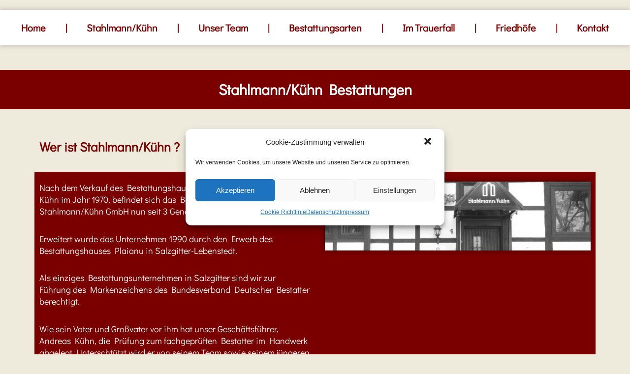

--- FILE ---
content_type: text/css
request_url: https://stahlmann-kuehn.de/wp-content/uploads/elementor/css/post-23.css?ver=1755814976
body_size: 11624
content:
.elementor-23 .elementor-element.elementor-element-230b29b > .elementor-container{min-height:10vh;}.elementor-23 .elementor-element.elementor-element-230b29b > .elementor-container > .elementor-column > .elementor-widget-wrap{align-content:flex-start;align-items:flex-start;}.elementor-23 .elementor-element.elementor-element-230b29b:not(.elementor-motion-effects-element-type-background), .elementor-23 .elementor-element.elementor-element-230b29b > .elementor-motion-effects-container > .elementor-motion-effects-layer{background-color:#ffffff;}.elementor-23 .elementor-element.elementor-element-230b29b, .elementor-23 .elementor-element.elementor-element-230b29b > .elementor-background-overlay{border-radius:0px 0px 0px 0px;}.elementor-23 .elementor-element.elementor-element-230b29b{box-shadow:0px 0px 10px 0px rgba(122,122,122,0.5);transition:background 0.3s, border 0.3s, border-radius 0.3s, box-shadow 0.3s;}.elementor-23 .elementor-element.elementor-element-230b29b > .elementor-background-overlay{transition:background 0.3s, border-radius 0.3s, opacity 0.3s;}.elementor-23 .elementor-element.elementor-element-f9fb275 .elementor-menu-toggle{margin:0 auto;}.elementor-23 .elementor-element.elementor-element-f9fb275 .elementor-nav-menu .elementor-item{font-size:20px;}.elementor-23 .elementor-element.elementor-element-f9fb275 .elementor-nav-menu--main .elementor-item{color:#7a0000;fill:#7a0000;}.elementor-23 .elementor-element.elementor-element-f9fb275 .elementor-nav-menu--main .elementor-item:hover,
					.elementor-23 .elementor-element.elementor-element-f9fb275 .elementor-nav-menu--main .elementor-item.elementor-item-active,
					.elementor-23 .elementor-element.elementor-element-f9fb275 .elementor-nav-menu--main .elementor-item.highlighted,
					.elementor-23 .elementor-element.elementor-element-f9fb275 .elementor-nav-menu--main .elementor-item:focus{color:#7a0000;fill:#7a0000;}.elementor-23 .elementor-element.elementor-element-f9fb275 .elementor-nav-menu--dropdown a, .elementor-23 .elementor-element.elementor-element-f9fb275 .elementor-menu-toggle{color:#7a0000;}.elementor-23 .elementor-element.elementor-element-f9fb275 .elementor-nav-menu--dropdown{background-color:#efefef;}.elementor-23 .elementor-element.elementor-element-f9fb275 .elementor-nav-menu--dropdown a:hover,
					.elementor-23 .elementor-element.elementor-element-f9fb275 .elementor-nav-menu--dropdown a.elementor-item-active,
					.elementor-23 .elementor-element.elementor-element-f9fb275 .elementor-nav-menu--dropdown a.highlighted{background-color:#a0a0a0;}.elementor-23 .elementor-element.elementor-element-f9fb275 > .elementor-widget-container{margin:0px 0px 0px 0px;background-color:rgba(255,255,255,0.93);border-radius:0px 0px 1px 0px;}.elementor-23 .elementor-element.elementor-element-ca0b108 > .elementor-container > .elementor-column > .elementor-widget-wrap{align-content:center;align-items:center;}.elementor-23 .elementor-element.elementor-element-ca0b108:not(.elementor-motion-effects-element-type-background), .elementor-23 .elementor-element.elementor-element-ca0b108 > .elementor-motion-effects-container > .elementor-motion-effects-layer{background-color:#ffffff;}.elementor-23 .elementor-element.elementor-element-ca0b108{transition:background 0.3s, border 0.3s, border-radius 0.3s, box-shadow 0.3s;}.elementor-23 .elementor-element.elementor-element-ca0b108 > .elementor-background-overlay{transition:background 0.3s, border-radius 0.3s, opacity 0.3s;}.elementor-23 .elementor-element.elementor-element-b846e2c .elementor-menu-toggle{margin:0 auto;}.elementor-23 .elementor-element.elementor-element-b846e2c .elementor-nav-menu--main .elementor-item{color:#7a0000;fill:#7a0000;}.elementor-23 .elementor-element.elementor-element-d3c147a > .elementor-container{min-height:80px;}.elementor-23 .elementor-element.elementor-element-d3c147a:not(.elementor-motion-effects-element-type-background), .elementor-23 .elementor-element.elementor-element-d3c147a > .elementor-motion-effects-container > .elementor-motion-effects-layer{background-color:#7a0000;}.elementor-23 .elementor-element.elementor-element-d3c147a{transition:background 0.3s, border 0.3s, border-radius 0.3s, box-shadow 0.3s;margin-top:50px;margin-bottom:50px;}.elementor-23 .elementor-element.elementor-element-d3c147a > .elementor-background-overlay{transition:background 0.3s, border-radius 0.3s, opacity 0.3s;}.elementor-23 .elementor-element.elementor-element-2390d88{text-align:center;}.elementor-23 .elementor-element.elementor-element-2390d88 .elementor-heading-title{color:#ffffff;font-size:30px;font-weight:bold;}.elementor-23 .elementor-element.elementor-element-a6ec900{margin-top:0px;margin-bottom:25px;}.elementor-23 .elementor-element.elementor-element-d4abe8b{text-align:left;}.elementor-23 .elementor-element.elementor-element-d4abe8b .elementor-heading-title{color:#7a0000;font-size:26px;}.elementor-23 .elementor-element.elementor-element-d92a2f3{transition:background 0.3s, border 0.3s, border-radius 0.3s, box-shadow 0.3s;}.elementor-23 .elementor-element.elementor-element-d92a2f3 > .elementor-background-overlay{transition:background 0.3s, border-radius 0.3s, opacity 0.3s;}.elementor-23 .elementor-element.elementor-element-cec8c59:not(.elementor-motion-effects-element-type-background) > .elementor-widget-wrap, .elementor-23 .elementor-element.elementor-element-cec8c59 > .elementor-widget-wrap > .elementor-motion-effects-container > .elementor-motion-effects-layer{background-color:#7a0000;}.elementor-23 .elementor-element.elementor-element-cec8c59 > .elementor-element-populated{transition:background 0.3s, border 0.3s, border-radius 0.3s, box-shadow 0.3s;}.elementor-23 .elementor-element.elementor-element-cec8c59 > .elementor-element-populated > .elementor-background-overlay{transition:background 0.3s, border-radius 0.3s, opacity 0.3s;}.elementor-23 .elementor-element.elementor-element-b83f806{color:#ffffff;font-size:18px;}.elementor-23 .elementor-element.elementor-element-b83f806 > .elementor-widget-container{margin:10px 0px 10px 0px;}.elementor-23 .elementor-element.elementor-element-603c433:not(.elementor-motion-effects-element-type-background) > .elementor-widget-wrap, .elementor-23 .elementor-element.elementor-element-603c433 > .elementor-widget-wrap > .elementor-motion-effects-container > .elementor-motion-effects-layer{background-color:#7a0000;}.elementor-23 .elementor-element.elementor-element-603c433 > .elementor-element-populated{transition:background 0.3s, border 0.3s, border-radius 0.3s, box-shadow 0.3s;}.elementor-23 .elementor-element.elementor-element-603c433 > .elementor-element-populated > .elementor-background-overlay{transition:background 0.3s, border-radius 0.3s, opacity 0.3s;}.elementor-23 .elementor-element.elementor-element-39dbcbc img{box-shadow:0px 0px 10px 0px rgba(0,0,0,0.5);}.elementor-23 .elementor-element.elementor-element-39dbcbc > .elementor-widget-container{margin:10px 0px 0px 10px;padding:0px 0px 0px 0px;}.elementor-23 .elementor-element.elementor-element-3efd754{margin-top:25px;margin-bottom:0px;}.elementor-23 .elementor-element.elementor-element-e76f961 .elementor-heading-title{color:#7a0000;font-size:26px;}.elementor-23 .elementor-element.elementor-element-7378a61{font-size:18px;}.elementor-23 .elementor-element.elementor-element-b66b5dd{font-size:18px;}.elementor-23 .elementor-element.elementor-element-f2a70b4{--spacer-size:25px;}.elementor-23 .elementor-element.elementor-element-be75e3d{transition:background 0.3s, border 0.3s, border-radius 0.3s, box-shadow 0.3s;}.elementor-23 .elementor-element.elementor-element-be75e3d > .elementor-background-overlay{transition:background 0.3s, border-radius 0.3s, opacity 0.3s;}.elementor-23 .elementor-element.elementor-element-5a26ab1:not(.elementor-motion-effects-element-type-background) > .elementor-widget-wrap, .elementor-23 .elementor-element.elementor-element-5a26ab1 > .elementor-widget-wrap > .elementor-motion-effects-container > .elementor-motion-effects-layer{background-color:#7a0000;}.elementor-23 .elementor-element.elementor-element-5a26ab1 > .elementor-element-populated{transition:background 0.3s, border 0.3s, border-radius 0.3s, box-shadow 0.3s;}.elementor-23 .elementor-element.elementor-element-5a26ab1 > .elementor-element-populated > .elementor-background-overlay{transition:background 0.3s, border-radius 0.3s, opacity 0.3s;}.elementor-23 .elementor-element.elementor-element-435ca0f .elementor-heading-title{color:#FFFFFF;font-size:26px;}.elementor-23 .elementor-element.elementor-element-435ca0f > .elementor-widget-container{margin:10px 0px 0px 0px;}.elementor-23 .elementor-element.elementor-element-52df11e{font-size:18px;}.elementor-23 .elementor-element.elementor-element-93ac8fc:not(.elementor-motion-effects-element-type-background) > .elementor-widget-wrap, .elementor-23 .elementor-element.elementor-element-93ac8fc > .elementor-widget-wrap > .elementor-motion-effects-container > .elementor-motion-effects-layer{background-color:#7a0000;}.elementor-23 .elementor-element.elementor-element-93ac8fc > .elementor-element-populated{transition:background 0.3s, border 0.3s, border-radius 0.3s, box-shadow 0.3s;}.elementor-23 .elementor-element.elementor-element-93ac8fc > .elementor-element-populated > .elementor-background-overlay{transition:background 0.3s, border-radius 0.3s, opacity 0.3s;}.elementor-23 .elementor-element.elementor-element-aa47930 img{box-shadow:0px 0px 10px 0px rgba(0,0,0,0.5);}.elementor-23 .elementor-element.elementor-element-aa47930 > .elementor-widget-container{margin:79px 0px 0px 0px;padding:0px 0px 0px 0px;}.elementor-23 .elementor-element.elementor-element-624704d4 > .elementor-container{min-height:90px;}.elementor-23 .elementor-element.elementor-element-624704d4 > .elementor-container > .elementor-column > .elementor-widget-wrap{align-content:center;align-items:center;}.elementor-23 .elementor-element.elementor-element-624704d4:not(.elementor-motion-effects-element-type-background), .elementor-23 .elementor-element.elementor-element-624704d4 > .elementor-motion-effects-container > .elementor-motion-effects-layer{background-color:#ffffff;}.elementor-23 .elementor-element.elementor-element-624704d4{border-style:dotted;border-width:1px 0px 0px 0px;border-color:#d6d6d6;box-shadow:0px 0px 10px 0px rgba(84,89,95,0.5);transition:background 0.3s, border 0.3s, border-radius 0.3s, box-shadow 0.3s;margin-top:75px;margin-bottom:0px;}.elementor-23 .elementor-element.elementor-element-624704d4 > .elementor-background-overlay{transition:background 0.3s, border-radius 0.3s, opacity 0.3s;}.elementor-23 .elementor-element.elementor-element-a691bb2{text-align:left;}.elementor-23 .elementor-element.elementor-element-a691bb2 img{width:35%;}.elementor-23 .elementor-element.elementor-element-64c4d8c6 .elementor-nav-menu .elementor-item{font-size:20px;}.elementor-23 .elementor-element.elementor-element-64c4d8c6 .elementor-nav-menu--main .elementor-item{color:#7a0000;fill:#7a0000;}.elementor-23 .elementor-element.elementor-element-b5b524f{color:#7a0000;}body.elementor-page-23:not(.elementor-motion-effects-element-type-background), body.elementor-page-23 > .elementor-motion-effects-container > .elementor-motion-effects-layer{background-color:#efebdc;}@media(max-width:1024px){.elementor-23 .elementor-element.elementor-element-624704d4{padding:10px 20px 10px 20px;}}@media(max-width:767px){.elementor-23 .elementor-element.elementor-element-b846e2c .elementor-nav-menu .elementor-item{font-size:15px;}.elementor-23 .elementor-element.elementor-element-b846e2c > .elementor-widget-container{padding:7px 0px 0px 0px;}.elementor-23 .elementor-element.elementor-element-624704d4{padding:20px 20px 0px 20px;}}

--- FILE ---
content_type: text/css
request_url: https://stahlmann-kuehn.de/wp-content/uploads/sgf-css/font-4d809a4f1b0b5870bac9b39190144ea1.css
body_size: 455
content:
@font-face {
	font-family: "Didact Gothic";
	font-weight: 400;
	font-style: normal;
	src: local('Didact Gothic Regular'), local('DidactGothic-Regular'), url(//stahlmann-kuehn.de/wp-content/uploads/sgf-css/ahcfv8qz1zt6hCC5G4F_P4ASlUuYpmDmYyU.woff2) format('woff2'), url(//stahlmann-kuehn.de/wp-content/uploads/sgf-css/ahcfv8qz1zt6hCC5G4F_P4ASlUuYoA.woff) format('woff');
	unicode-range: U+0000-00FF, U+0131, U+0152-0153, U+02BB-02BC, U+02C6, U+02DA, U+02DC, U+2000-206F, U+2074, U+20AC, U+2122, U+2191, U+2193, U+2212, U+2215, U+FEFF, U+FFFD;
}